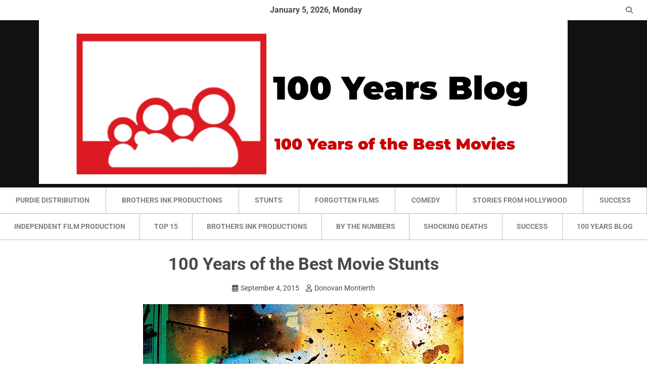

--- FILE ---
content_type: text/html; charset=UTF-8
request_url: https://brothers-ink.com/2015/09/best-movie-stunts-blog/
body_size: 14091
content:
<!-- This page is cached by the Hummingbird Performance plugin v3.18.1 - https://wordpress.org/plugins/hummingbird-performance/. --><!doctype html>
<html lang="en-US">
<head>
	<meta charset="UTF-8">
	<meta name="viewport" content="width=device-width, initial-scale=1">
	<link rel="profile" href="https://gmpg.org/xfn/11">

	<title>100 Years of the Best Movie Stunts</title>
<meta name='robots' content='max-image-preview:large' />
	<style>img:is([sizes="auto" i], [sizes^="auto," i]) { contain-intrinsic-size: 3000px 1500px }</style>
	
            <script data-no-defer="1" data-ezscrex="false" data-cfasync="false" data-pagespeed-no-defer data-cookieconsent="ignore">
                var ctPublicFunctions = {"_ajax_nonce":"02c63e0e38","_rest_nonce":"3e48357129","_ajax_url":"\/wp-admin\/admin-ajax.php","_rest_url":"https:\/\/brothers-ink.com\/wp-json\/","data__cookies_type":"native","data__ajax_type":"rest","data__bot_detector_enabled":0,"data__frontend_data_log_enabled":1,"cookiePrefix":"","wprocket_detected":false,"host_url":"brothers-ink.com","text__ee_click_to_select":"Click to select the whole data","text__ee_original_email":"The complete one is","text__ee_got_it":"Got it","text__ee_blocked":"Blocked","text__ee_cannot_connect":"Cannot connect","text__ee_cannot_decode":"Can not decode email. Unknown reason","text__ee_email_decoder":"CleanTalk email decoder","text__ee_wait_for_decoding":"The magic is on the way!","text__ee_decoding_process":"Please wait a few seconds while we decode the contact data."}
            </script>
        
            <script data-no-defer="1" data-ezscrex="false" data-cfasync="false" data-pagespeed-no-defer data-cookieconsent="ignore">
                var ctPublic = {"_ajax_nonce":"02c63e0e38","settings__forms__check_internal":"0","settings__forms__check_external":"0","settings__forms__force_protection":0,"settings__forms__search_test":"1","settings__forms__wc_add_to_cart":"0","settings__data__bot_detector_enabled":0,"settings__sfw__anti_crawler":0,"blog_home":"https:\/\/brothers-ink.com\/","pixel__setting":"3","pixel__enabled":true,"pixel__url":"https:\/\/moderate1-v4.cleantalk.org\/pixel\/2001d6ea084ba22cf5f196e2f5501a34.gif","data__email_check_before_post":"1","data__email_check_exist_post":0,"data__cookies_type":"native","data__key_is_ok":true,"data__visible_fields_required":true,"wl_brandname":"Anti-Spam by CleanTalk","wl_brandname_short":"CleanTalk","ct_checkjs_key":"b4ab72fbab879f8303f8f4b3d6f2c274ec3fbc7be53bdeeb7172e0145f6b5e90","emailEncoderPassKey":"3bb2f7d244f1b7a6ee5726a5a1f28360","bot_detector_forms_excluded":"W10=","advancedCacheExists":true,"varnishCacheExists":false,"wc_ajax_add_to_cart":true}
            </script>
        <link rel='dns-prefetch' href='//platform-api.sharethis.com' />
<link rel='dns-prefetch' href='//capi-automation.s3.us-east-2.amazonaws.com' />
<link rel="alternate" type="application/rss+xml" title=" &raquo; Feed" href="https://brothers-ink.com/feed/" />
<link rel="alternate" type="application/rss+xml" title=" &raquo; Comments Feed" href="https://brothers-ink.com/comments/feed/" />
		<style>
			.lazyload,
			.lazyloading {
				max-width: 100%;
			}
		</style>
				<!-- This site uses the Google Analytics by MonsterInsights plugin v9.11.0 - Using Analytics tracking - https://www.monsterinsights.com/ -->
		<!-- Note: MonsterInsights is not currently configured on this site. The site owner needs to authenticate with Google Analytics in the MonsterInsights settings panel. -->
					<!-- No tracking code set -->
				<!-- / Google Analytics by MonsterInsights -->
		<link rel='stylesheet' id='stripe-main-styles-css' href='https://brothers-ink.com/wp-content/uploads/hummingbird-assets/30c417828773952dd35a69de2d2e1fd5.css' media='all' />
<link rel='stylesheet' id='wp-block-library-css' href='https://brothers-ink.com/wp-includes/css/dist/block-library/style.min.css' media='all' />
<style id='wp-block-library-theme-inline-css'>
.wp-block-audio :where(figcaption){color:#555;font-size:13px;text-align:center}.is-dark-theme .wp-block-audio :where(figcaption){color:#ffffffa6}.wp-block-audio{margin:0 0 1em}.wp-block-code{border:1px solid #ccc;border-radius:4px;font-family:Menlo,Consolas,monaco,monospace;padding:.8em 1em}.wp-block-embed :where(figcaption){color:#555;font-size:13px;text-align:center}.is-dark-theme .wp-block-embed :where(figcaption){color:#ffffffa6}.wp-block-embed{margin:0 0 1em}.blocks-gallery-caption{color:#555;font-size:13px;text-align:center}.is-dark-theme .blocks-gallery-caption{color:#ffffffa6}:root :where(.wp-block-image figcaption){color:#555;font-size:13px;text-align:center}.is-dark-theme :root :where(.wp-block-image figcaption){color:#ffffffa6}.wp-block-image{margin:0 0 1em}.wp-block-pullquote{border-bottom:4px solid;border-top:4px solid;color:currentColor;margin-bottom:1.75em}.wp-block-pullquote cite,.wp-block-pullquote footer,.wp-block-pullquote__citation{color:currentColor;font-size:.8125em;font-style:normal;text-transform:uppercase}.wp-block-quote{border-left:.25em solid;margin:0 0 1.75em;padding-left:1em}.wp-block-quote cite,.wp-block-quote footer{color:currentColor;font-size:.8125em;font-style:normal;position:relative}.wp-block-quote:where(.has-text-align-right){border-left:none;border-right:.25em solid;padding-left:0;padding-right:1em}.wp-block-quote:where(.has-text-align-center){border:none;padding-left:0}.wp-block-quote.is-large,.wp-block-quote.is-style-large,.wp-block-quote:where(.is-style-plain){border:none}.wp-block-search .wp-block-search__label{font-weight:700}.wp-block-search__button{border:1px solid #ccc;padding:.375em .625em}:where(.wp-block-group.has-background){padding:1.25em 2.375em}.wp-block-separator.has-css-opacity{opacity:.4}.wp-block-separator{border:none;border-bottom:2px solid;margin-left:auto;margin-right:auto}.wp-block-separator.has-alpha-channel-opacity{opacity:1}.wp-block-separator:not(.is-style-wide):not(.is-style-dots){width:100px}.wp-block-separator.has-background:not(.is-style-dots){border-bottom:none;height:1px}.wp-block-separator.has-background:not(.is-style-wide):not(.is-style-dots){height:2px}.wp-block-table{margin:0 0 1em}.wp-block-table td,.wp-block-table th{word-break:normal}.wp-block-table :where(figcaption){color:#555;font-size:13px;text-align:center}.is-dark-theme .wp-block-table :where(figcaption){color:#ffffffa6}.wp-block-video :where(figcaption){color:#555;font-size:13px;text-align:center}.is-dark-theme .wp-block-video :where(figcaption){color:#ffffffa6}.wp-block-video{margin:0 0 1em}:root :where(.wp-block-template-part.has-background){margin-bottom:0;margin-top:0;padding:1.25em 2.375em}
</style>
<style id='classic-theme-styles-inline-css'>
/*! This file is auto-generated */
.wp-block-button__link{color:#fff;background-color:#32373c;border-radius:9999px;box-shadow:none;text-decoration:none;padding:calc(.667em + 2px) calc(1.333em + 2px);font-size:1.125em}.wp-block-file__button{background:#32373c;color:#fff;text-decoration:none}
</style>
<style id='global-styles-inline-css'>
:root{--wp--preset--aspect-ratio--square: 1;--wp--preset--aspect-ratio--4-3: 4/3;--wp--preset--aspect-ratio--3-4: 3/4;--wp--preset--aspect-ratio--3-2: 3/2;--wp--preset--aspect-ratio--2-3: 2/3;--wp--preset--aspect-ratio--16-9: 16/9;--wp--preset--aspect-ratio--9-16: 9/16;--wp--preset--color--black: #000000;--wp--preset--color--cyan-bluish-gray: #abb8c3;--wp--preset--color--white: #ffffff;--wp--preset--color--pale-pink: #f78da7;--wp--preset--color--vivid-red: #cf2e2e;--wp--preset--color--luminous-vivid-orange: #ff6900;--wp--preset--color--luminous-vivid-amber: #fcb900;--wp--preset--color--light-green-cyan: #7bdcb5;--wp--preset--color--vivid-green-cyan: #00d084;--wp--preset--color--pale-cyan-blue: #8ed1fc;--wp--preset--color--vivid-cyan-blue: #0693e3;--wp--preset--color--vivid-purple: #9b51e0;--wp--preset--gradient--vivid-cyan-blue-to-vivid-purple: linear-gradient(135deg,rgba(6,147,227,1) 0%,rgb(155,81,224) 100%);--wp--preset--gradient--light-green-cyan-to-vivid-green-cyan: linear-gradient(135deg,rgb(122,220,180) 0%,rgb(0,208,130) 100%);--wp--preset--gradient--luminous-vivid-amber-to-luminous-vivid-orange: linear-gradient(135deg,rgba(252,185,0,1) 0%,rgba(255,105,0,1) 100%);--wp--preset--gradient--luminous-vivid-orange-to-vivid-red: linear-gradient(135deg,rgba(255,105,0,1) 0%,rgb(207,46,46) 100%);--wp--preset--gradient--very-light-gray-to-cyan-bluish-gray: linear-gradient(135deg,rgb(238,238,238) 0%,rgb(169,184,195) 100%);--wp--preset--gradient--cool-to-warm-spectrum: linear-gradient(135deg,rgb(74,234,220) 0%,rgb(151,120,209) 20%,rgb(207,42,186) 40%,rgb(238,44,130) 60%,rgb(251,105,98) 80%,rgb(254,248,76) 100%);--wp--preset--gradient--blush-light-purple: linear-gradient(135deg,rgb(255,206,236) 0%,rgb(152,150,240) 100%);--wp--preset--gradient--blush-bordeaux: linear-gradient(135deg,rgb(254,205,165) 0%,rgb(254,45,45) 50%,rgb(107,0,62) 100%);--wp--preset--gradient--luminous-dusk: linear-gradient(135deg,rgb(255,203,112) 0%,rgb(199,81,192) 50%,rgb(65,88,208) 100%);--wp--preset--gradient--pale-ocean: linear-gradient(135deg,rgb(255,245,203) 0%,rgb(182,227,212) 50%,rgb(51,167,181) 100%);--wp--preset--gradient--electric-grass: linear-gradient(135deg,rgb(202,248,128) 0%,rgb(113,206,126) 100%);--wp--preset--gradient--midnight: linear-gradient(135deg,rgb(2,3,129) 0%,rgb(40,116,252) 100%);--wp--preset--font-size--small: 12px;--wp--preset--font-size--medium: 20px;--wp--preset--font-size--large: 36px;--wp--preset--font-size--x-large: 42px;--wp--preset--font-size--regular: 16px;--wp--preset--font-size--larger: 36px;--wp--preset--font-size--huge: 48px;--wp--preset--spacing--20: 0.44rem;--wp--preset--spacing--30: 0.67rem;--wp--preset--spacing--40: 1rem;--wp--preset--spacing--50: 1.5rem;--wp--preset--spacing--60: 2.25rem;--wp--preset--spacing--70: 3.38rem;--wp--preset--spacing--80: 5.06rem;--wp--preset--shadow--natural: 6px 6px 9px rgba(0, 0, 0, 0.2);--wp--preset--shadow--deep: 12px 12px 50px rgba(0, 0, 0, 0.4);--wp--preset--shadow--sharp: 6px 6px 0px rgba(0, 0, 0, 0.2);--wp--preset--shadow--outlined: 6px 6px 0px -3px rgba(255, 255, 255, 1), 6px 6px rgba(0, 0, 0, 1);--wp--preset--shadow--crisp: 6px 6px 0px rgba(0, 0, 0, 1);}:where(.is-layout-flex){gap: 0.5em;}:where(.is-layout-grid){gap: 0.5em;}body .is-layout-flex{display: flex;}.is-layout-flex{flex-wrap: wrap;align-items: center;}.is-layout-flex > :is(*, div){margin: 0;}body .is-layout-grid{display: grid;}.is-layout-grid > :is(*, div){margin: 0;}:where(.wp-block-columns.is-layout-flex){gap: 2em;}:where(.wp-block-columns.is-layout-grid){gap: 2em;}:where(.wp-block-post-template.is-layout-flex){gap: 1.25em;}:where(.wp-block-post-template.is-layout-grid){gap: 1.25em;}.has-black-color{color: var(--wp--preset--color--black) !important;}.has-cyan-bluish-gray-color{color: var(--wp--preset--color--cyan-bluish-gray) !important;}.has-white-color{color: var(--wp--preset--color--white) !important;}.has-pale-pink-color{color: var(--wp--preset--color--pale-pink) !important;}.has-vivid-red-color{color: var(--wp--preset--color--vivid-red) !important;}.has-luminous-vivid-orange-color{color: var(--wp--preset--color--luminous-vivid-orange) !important;}.has-luminous-vivid-amber-color{color: var(--wp--preset--color--luminous-vivid-amber) !important;}.has-light-green-cyan-color{color: var(--wp--preset--color--light-green-cyan) !important;}.has-vivid-green-cyan-color{color: var(--wp--preset--color--vivid-green-cyan) !important;}.has-pale-cyan-blue-color{color: var(--wp--preset--color--pale-cyan-blue) !important;}.has-vivid-cyan-blue-color{color: var(--wp--preset--color--vivid-cyan-blue) !important;}.has-vivid-purple-color{color: var(--wp--preset--color--vivid-purple) !important;}.has-black-background-color{background-color: var(--wp--preset--color--black) !important;}.has-cyan-bluish-gray-background-color{background-color: var(--wp--preset--color--cyan-bluish-gray) !important;}.has-white-background-color{background-color: var(--wp--preset--color--white) !important;}.has-pale-pink-background-color{background-color: var(--wp--preset--color--pale-pink) !important;}.has-vivid-red-background-color{background-color: var(--wp--preset--color--vivid-red) !important;}.has-luminous-vivid-orange-background-color{background-color: var(--wp--preset--color--luminous-vivid-orange) !important;}.has-luminous-vivid-amber-background-color{background-color: var(--wp--preset--color--luminous-vivid-amber) !important;}.has-light-green-cyan-background-color{background-color: var(--wp--preset--color--light-green-cyan) !important;}.has-vivid-green-cyan-background-color{background-color: var(--wp--preset--color--vivid-green-cyan) !important;}.has-pale-cyan-blue-background-color{background-color: var(--wp--preset--color--pale-cyan-blue) !important;}.has-vivid-cyan-blue-background-color{background-color: var(--wp--preset--color--vivid-cyan-blue) !important;}.has-vivid-purple-background-color{background-color: var(--wp--preset--color--vivid-purple) !important;}.has-black-border-color{border-color: var(--wp--preset--color--black) !important;}.has-cyan-bluish-gray-border-color{border-color: var(--wp--preset--color--cyan-bluish-gray) !important;}.has-white-border-color{border-color: var(--wp--preset--color--white) !important;}.has-pale-pink-border-color{border-color: var(--wp--preset--color--pale-pink) !important;}.has-vivid-red-border-color{border-color: var(--wp--preset--color--vivid-red) !important;}.has-luminous-vivid-orange-border-color{border-color: var(--wp--preset--color--luminous-vivid-orange) !important;}.has-luminous-vivid-amber-border-color{border-color: var(--wp--preset--color--luminous-vivid-amber) !important;}.has-light-green-cyan-border-color{border-color: var(--wp--preset--color--light-green-cyan) !important;}.has-vivid-green-cyan-border-color{border-color: var(--wp--preset--color--vivid-green-cyan) !important;}.has-pale-cyan-blue-border-color{border-color: var(--wp--preset--color--pale-cyan-blue) !important;}.has-vivid-cyan-blue-border-color{border-color: var(--wp--preset--color--vivid-cyan-blue) !important;}.has-vivid-purple-border-color{border-color: var(--wp--preset--color--vivid-purple) !important;}.has-vivid-cyan-blue-to-vivid-purple-gradient-background{background: var(--wp--preset--gradient--vivid-cyan-blue-to-vivid-purple) !important;}.has-light-green-cyan-to-vivid-green-cyan-gradient-background{background: var(--wp--preset--gradient--light-green-cyan-to-vivid-green-cyan) !important;}.has-luminous-vivid-amber-to-luminous-vivid-orange-gradient-background{background: var(--wp--preset--gradient--luminous-vivid-amber-to-luminous-vivid-orange) !important;}.has-luminous-vivid-orange-to-vivid-red-gradient-background{background: var(--wp--preset--gradient--luminous-vivid-orange-to-vivid-red) !important;}.has-very-light-gray-to-cyan-bluish-gray-gradient-background{background: var(--wp--preset--gradient--very-light-gray-to-cyan-bluish-gray) !important;}.has-cool-to-warm-spectrum-gradient-background{background: var(--wp--preset--gradient--cool-to-warm-spectrum) !important;}.has-blush-light-purple-gradient-background{background: var(--wp--preset--gradient--blush-light-purple) !important;}.has-blush-bordeaux-gradient-background{background: var(--wp--preset--gradient--blush-bordeaux) !important;}.has-luminous-dusk-gradient-background{background: var(--wp--preset--gradient--luminous-dusk) !important;}.has-pale-ocean-gradient-background{background: var(--wp--preset--gradient--pale-ocean) !important;}.has-electric-grass-gradient-background{background: var(--wp--preset--gradient--electric-grass) !important;}.has-midnight-gradient-background{background: var(--wp--preset--gradient--midnight) !important;}.has-small-font-size{font-size: var(--wp--preset--font-size--small) !important;}.has-medium-font-size{font-size: var(--wp--preset--font-size--medium) !important;}.has-large-font-size{font-size: var(--wp--preset--font-size--large) !important;}.has-x-large-font-size{font-size: var(--wp--preset--font-size--x-large) !important;}
:where(.wp-block-post-template.is-layout-flex){gap: 1.25em;}:where(.wp-block-post-template.is-layout-grid){gap: 1.25em;}
:where(.wp-block-columns.is-layout-flex){gap: 2em;}:where(.wp-block-columns.is-layout-grid){gap: 2em;}
:root :where(.wp-block-pullquote){font-size: 1.5em;line-height: 1.6;}
</style>
<link rel='stylesheet' id='wphb-1-css' href='https://brothers-ink.com/wp-content/uploads/hummingbird-assets/b636bc08a9b7ede4b58b42381c6ab7ab.css' media='all' />
<link rel='stylesheet' id='woocommerce-layout-css' href='https://brothers-ink.com/wp-content/uploads/hummingbird-assets/8de1c67da7968aa69b05a8c6f6dac0bf.css' media='all' />
<link rel='stylesheet' id='woocommerce-smallscreen-css' href='https://brothers-ink.com/wp-content/uploads/hummingbird-assets/4ef70c97d1c3c6acf8fc3c0d058b9f11.css' media='only screen and (max-width: 768px)' />
<link rel='stylesheet' id='woocommerce-general-css' href='https://brothers-ink.com/wp-content/uploads/hummingbird-assets/7912a03d903ac58d44f46438618b0b1f.css' media='all' />
<style id='woocommerce-inline-inline-css'>
.woocommerce form .form-row .required { visibility: visible; }
</style>
<link rel='stylesheet' id='wp-components-css' href='https://brothers-ink.com/wp-includes/css/dist/components/style.min.css' media='all' />
<link rel='stylesheet' id='wphb-2-css' href='https://brothers-ink.com/wp-content/uploads/hummingbird-assets/b529fd9fa770bd9a10e2263ba9e56597.css' media='all' />
<script src="https://brothers-ink.com/wp-includes/js/jquery/jquery.min.js" id="jquery-core-js"></script>
<script src="https://brothers-ink.com/wp-includes/js/jquery/jquery-migrate.min.js" id="jquery-migrate-js"></script>
<script id="wphb-3-js-extra">
var woocommerce_params = {"ajax_url":"\/wp-admin\/admin-ajax.php","wc_ajax_url":"\/?wc-ajax=%%endpoint%%","i18n_password_show":"Show password","i18n_password_hide":"Hide password"};;;var wc_add_to_cart_params = {"ajax_url":"\/wp-admin\/admin-ajax.php","wc_ajax_url":"\/?wc-ajax=%%endpoint%%","i18n_view_cart":"View cart","cart_url":"https:\/\/brothers-ink.com\/cart\/","is_cart":"","cart_redirect_after_add":"no"};
</script>
<script src="https://brothers-ink.com/wp-content/uploads/hummingbird-assets/a5a01b7ff1dac8a52cb090ae22f7fe7d.js" id="wphb-3-js"></script>
<script src="//platform-api.sharethis.com/js/sharethis.js#source=googleanalytics-wordpress#product=ga&amp;property=58c6b78916d1af0011fb005f" id="googleanalytics-platform-sharethis-js"></script>
<link rel="https://api.w.org/" href="https://brothers-ink.com/wp-json/" /><link rel="alternate" title="JSON" type="application/json" href="https://brothers-ink.com/wp-json/wp/v2/posts/15" /><link rel="EditURI" type="application/rsd+xml" title="RSD" href="https://brothers-ink.com/xmlrpc.php?rsd" />

<link rel="canonical" href="https://brothers-ink.com/2015/09/best-movie-stunts-blog/" />
<link rel='shortlink' href='https://brothers-ink.com/?p=15' />
<link rel="alternate" title="oEmbed (JSON)" type="application/json+oembed" href="https://brothers-ink.com/wp-json/oembed/1.0/embed?url=https%3A%2F%2Fbrothers-ink.com%2F2015%2F09%2Fbest-movie-stunts-blog%2F" />
<link rel="alternate" title="oEmbed (XML)" type="text/xml+oembed" href="https://brothers-ink.com/wp-json/oembed/1.0/embed?url=https%3A%2F%2Fbrothers-ink.com%2F2015%2F09%2Fbest-movie-stunts-blog%2F&#038;format=xml" />
<script>(function() {
                    var _fbq = window._fbq || (window._fbq = []);
                    if (!_fbq.loaded) {
                        var fbds = document.createElement('script');
                        fbds.async = true;
                        fbds.src = '//connect.facebook.net/en_US/fbds.js';
                        var s = document.getElementsByTagName('script')[0];
                        s.parentNode.insertBefore(fbds, s);
                        _fbq.loaded = true;
                    }                    
                    })();
                    window._fbq = window._fbq || [];
                    window._fbq.push(['track', '119093045129332', {'value':'0.00','currency':'USD'}]);
                    </script> 
                     
                    
                
                    <noscript><img height='1' width='1' alt='' style='display:none' src='https://www.facebook.com/tr?ev=119093045129332&amp;cd[value]=0.00&amp;cd[currency]=USD&amp;noscript=1' /></noscript> <style media="screen">

		.simplesocialbuttons.simplesocialbuttons_inline .ssb-fb-like, .simplesocialbuttons.simplesocialbuttons_inline amp-facebook-like {
	  margin: ;
	}
		 /*inline margin*/
	
	
	
	
	
		.simplesocialbuttons.simplesocialbuttons_inline.simplesocial-round-icon button{
	  margin: ;
	}

	
			 /*margin-digbar*/

	
	
	
	
	
	
	
</style>

<!-- Open Graph Meta Tags generated by Simple Social Buttons 6.2.0 -->
<meta property="og:title" content="100 Years of the Best Movie Stunts - " />
<meta property="og:type" content="article" />
<meta property="og:description" content="&nbsp; Unsung heroes. The job of the stunt performers are to go unnoticed. They do their jobs correctly if the audience doesn&rsquo;t notice that it&#039;s the stunt performer doing the stunt and not the actor or actress. Because of this, they have become the unsung heroes of the movie industry. It was regular practice in the early films to not&hellip;" />
<meta property="og:url" content="https://brothers-ink.com/2015/09/best-movie-stunts-blog/" />
<meta property="og:image" content="https://brothers-ink.com/wp-content/uploads/2015/09/BestStuntAward.com_.jpg" />
<meta name="twitter:card" content="summary_large_image" />
<meta name="twitter:description" content="&nbsp; Unsung heroes. The job of the stunt performers are to go unnoticed. They do their jobs correctly if the audience doesn&rsquo;t notice that it's the stunt performer doing the stunt and not the actor or actress. Because of this, they have become the unsung heroes of the movie industry. It was regular practice in the early films to not&hellip;" />
<meta name="twitter:title" content="100 Years of the Best Movie Stunts - " />
<meta property="twitter:image" content="https://brothers-ink.com/wp-content/uploads/2015/09/BestStuntAward.com_.jpg" />
		<script>
			document.documentElement.className = document.documentElement.className.replace('no-js', 'js');
		</script>
				<style>
			.no-js img.lazyload {
				display: none;
			}

			figure.wp-block-image img.lazyloading {
				min-width: 150px;
			}

			.lazyload,
			.lazyloading {
				--smush-placeholder-width: 100px;
				--smush-placeholder-aspect-ratio: 1/1;
				width: var(--smush-image-width, var(--smush-placeholder-width)) !important;
				aspect-ratio: var(--smush-image-aspect-ratio, var(--smush-placeholder-aspect-ratio)) !important;
			}

						.lazyload, .lazyloading {
				opacity: 0;
			}

			.lazyloaded {
				opacity: 1;
				transition: opacity 400ms;
				transition-delay: 0ms;
			}

					</style>
		
<style type="text/css" id="breadcrumb-trail-css">.trail-items li:not(:last-child):after {content: "/";}</style>
	<style type="text/css">

		/* Site title and tagline color css */
		.site-title a{
			color: #0de3ad;
		}
		.site-branding .site-identity .site-description {
			color: #ffffff;
		}
		/* End Site title and tagline color css */

		/* color css */
		:root {
			--header-text-color: #0de3ad;
		}

		/* Primay color css */

		/*Typography CSS*/

		
		
		
		
	/*End Typography CSS*/

			nav.navigation.pagination {
			display: none;
		}
	
</style>

		<noscript><style>.woocommerce-product-gallery{ opacity: 1 !important; }</style></noscript>
	<script>
(function() {
	(function (i, s, o, g, r, a, m) {
		i['GoogleAnalyticsObject'] = r;
		i[r] = i[r] || function () {
				(i[r].q = i[r].q || []).push(arguments)
			}, i[r].l = 1 * new Date();
		a = s.createElement(o),
			m = s.getElementsByTagName(o)[0];
		a.async = 1;
		a.src = g;
		m.parentNode.insertBefore(a, m)
	})(window, document, 'script', 'https://google-analytics.com/analytics.js', 'ga');

	ga('create', 'UA-67403916-1', 'auto');
			ga('send', 'pageview');
	})();
</script>
			<script  type="text/javascript">
				!function(f,b,e,v,n,t,s){if(f.fbq)return;n=f.fbq=function(){n.callMethod?
					n.callMethod.apply(n,arguments):n.queue.push(arguments)};if(!f._fbq)f._fbq=n;
					n.push=n;n.loaded=!0;n.version='2.0';n.queue=[];t=b.createElement(e);t.async=!0;
					t.src=v;s=b.getElementsByTagName(e)[0];s.parentNode.insertBefore(t,s)}(window,
					document,'script','https://connect.facebook.net/en_US/fbevents.js');
			</script>
			<!-- WooCommerce Facebook Integration Begin -->
			<script  type="text/javascript">

				fbq('init', '119093045129332', {}, {
    "agent": "woocommerce_0-10.4.3-3.5.15"
});

				document.addEventListener( 'DOMContentLoaded', function() {
					// Insert placeholder for events injected when a product is added to the cart through AJAX.
					document.body.insertAdjacentHTML( 'beforeend', '<div class=\"wc-facebook-pixel-event-placeholder\"></div>' );
				}, false );

			</script>
			<!-- WooCommerce Facebook Integration End -->
			<link rel="icon" href="https://brothers-ink.com/wp-content/uploads/2023/12/cropped-100-Years-Square-Logo-32x32.jpg" sizes="32x32" />
<link rel="icon" href="https://brothers-ink.com/wp-content/uploads/2023/12/cropped-100-Years-Square-Logo-192x192.jpg" sizes="192x192" />
<link rel="apple-touch-icon" href="https://brothers-ink.com/wp-content/uploads/2023/12/cropped-100-Years-Square-Logo-180x180.jpg" />
<meta name="msapplication-TileImage" content="https://brothers-ink.com/wp-content/uploads/2023/12/cropped-100-Years-Square-Logo-270x270.jpg" />
</head>

<body class="wp-singular post-template-default single single-post postid-15 single-format-standard wp-custom-logo wp-embed-responsive wp-theme-assemble-blog theme-assemble-blog woocommerce-no-js no-sidebar adore-assemble-blog">
		<div id="page" class="site">
		<a class="skip-link screen-reader-text" href="#primary-content">Skip to content</a>

		<div id="loader">
			<div class="loader-container">
				<div id="preloader">
					<div class="pre-loader-7"></div>
				</div>
			</div>
		</div><!-- #loader -->

		<header id="masthead" class="site-header">
							<div class="adore-top-header">
					<div class="adore-top-wrapper">
						<div class="social-icons">
													</div>
						<div class="adore-date">January 5, 2026, Monday</div>
						<div class="top-header-end">
							<div class="navigation-search">
								<div class="navigation-search-wrap">
									<a href="#" title="Search" class="navigation-search-icon">
										<i class="fa fa-search"></i>
									</a>
									<div class="navigation-search-form">
										<form apbct-form-sign="native_search" role="search" method="get" class="search-form" action="https://brothers-ink.com/">
				<label>
					<span class="screen-reader-text">Search for:</span>
					<input type="search" class="search-field" placeholder="Search &hellip;" value="" name="s" />
				</label>
				<input type="submit" class="search-submit" value="Search" />
			<input
                    class="apbct_special_field apbct_email_id__search_form"
                    name="apbct__email_id__search_form"
                    aria-label="apbct__label_id__search_form"
                    type="text" size="30" maxlength="200" autocomplete="off"
                    value=""
                /><input
                   id="apbct_submit_id__search_form" 
                   class="apbct_special_field apbct__email_id__search_form"
                   name="apbct__label_id__search_form"
                   aria-label="apbct_submit_name__search_form"
                   type="submit"
                   size="30"
                   maxlength="200"
                   value="22162"
               /></form>									</div>
								</div>
							</div>
						</div>
					</div>
				</div>
						<div class="adore-middle-header">
								<div class="theme-wrapper">
					<div class="adore-middle-wrapper">
						<div class="site-branding">
															<div class="site-logo">
									<a href="https://brothers-ink.com/" class="custom-logo-link" rel="home"><img width="1046" height="324" src="https://brothers-ink.com/wp-content/uploads/2023/12/cropped-cropped-100-years-New-Long-Logo.png" class="custom-logo" alt="" decoding="async" fetchpriority="high" srcset="https://brothers-ink.com/wp-content/uploads/2023/12/cropped-cropped-100-years-New-Long-Logo.png 1046w, https://brothers-ink.com/wp-content/uploads/2023/12/cropped-cropped-100-years-New-Long-Logo-300x93.png 300w, https://brothers-ink.com/wp-content/uploads/2023/12/cropped-cropped-100-years-New-Long-Logo-1024x317.png 1024w, https://brothers-ink.com/wp-content/uploads/2023/12/cropped-cropped-100-years-New-Long-Logo-768x238.png 768w, https://brothers-ink.com/wp-content/uploads/2023/12/cropped-cropped-100-years-New-Long-Logo-600x186.png 600w" sizes="(max-width: 1046px) 100vw, 1046px" /></a>								</div>
								
								<div class="site-identity">
																		<p class="site-title"><a href="https://brothers-ink.com/" rel="home"></a></p>
																</div>

												</div><!-- .site-branding -->
				</div>
			</div>
		</div>
		<div class="adore-header">
			<div class="adore-header-wrapper">
				<div class="adore-header-navigation">
					<div class="header-nav-search">
						<nav id="site-navigation" class="main-navigation">
							<button class="menu-toggle" aria-controls="primary-menu" aria-expanded="false">
								<span></span>
								<span></span>
								<span></span>
							</button>
							<div class="menu-primary-container"><ul id="primary-menu" class="menu"><li id="menu-item-4581" class="menu-item menu-item-type-custom menu-item-object-custom menu-item-4581"><a href="https://www.PurdieDistribution.com">Purdie Distribution</a></li>
<li id="menu-item-4582" class="menu-item menu-item-type-custom menu-item-object-custom menu-item-4582"><a href="http://www.brothersinkmedia.com">Brothers Ink Productions</a></li>
<li id="menu-item-4819" class="menu-item menu-item-type-taxonomy menu-item-object-category current-post-ancestor current-menu-parent current-post-parent menu-item-4819"><a href="https://brothers-ink.com/category/stunts/">Stunts</a></li>
<li id="menu-item-4820" class="menu-item menu-item-type-taxonomy menu-item-object-category menu-item-4820"><a href="https://brothers-ink.com/category/forgotten-films/">Forgotten Films</a></li>
<li id="menu-item-4821" class="menu-item menu-item-type-taxonomy menu-item-object-category menu-item-4821"><a href="https://brothers-ink.com/category/comedy/">Comedy</a></li>
<li id="menu-item-4822" class="menu-item menu-item-type-taxonomy menu-item-object-category menu-item-4822"><a href="https://brothers-ink.com/category/stories-from-hollywood/">Stories From Hollywood</a></li>
<li id="menu-item-4823" class="menu-item menu-item-type-taxonomy menu-item-object-category menu-item-4823"><a href="https://brothers-ink.com/category/success/">Success</a></li>
<li id="menu-item-4824" class="menu-item menu-item-type-taxonomy menu-item-object-category current-post-ancestor current-menu-parent current-post-parent menu-item-4824"><a href="https://brothers-ink.com/category/independent-film-production/">Independent Film Production</a></li>
<li id="menu-item-4825" class="menu-item menu-item-type-taxonomy menu-item-object-category menu-item-4825"><a href="https://brothers-ink.com/category/top-15/">Top 15</a></li>
<li id="menu-item-4857" class="menu-item menu-item-type-taxonomy menu-item-object-category menu-item-4857"><a href="https://brothers-ink.com/category/brothers-ink-productions/">Brothers Ink Productions</a></li>
<li id="menu-item-4858" class="menu-item menu-item-type-taxonomy menu-item-object-category menu-item-4858"><a href="https://brothers-ink.com/category/by-the-numbers/">By The Numbers</a></li>
<li id="menu-item-4859" class="menu-item menu-item-type-taxonomy menu-item-object-category menu-item-4859"><a href="https://brothers-ink.com/category/shocking-deaths/">Shocking Deaths</a></li>
<li id="menu-item-4860" class="menu-item menu-item-type-taxonomy menu-item-object-category menu-item-4860"><a href="https://brothers-ink.com/category/success/">Success</a></li>
<li id="menu-item-4826" class="menu-item menu-item-type-post_type menu-item-object-page current_page_parent menu-item-4826"><a href="https://brothers-ink.com/blog/">100 Years Blog</a></li>
</ul></div>						</nav><!-- #site-navigation -->

						<div class="header-end">
							<div class="navigation-search">
								<div class="navigation-search-wrap">
									<a href="#" title="Search" class="navigation-search-icon">
										<i class="fa fa-search"></i>
									</a>
									<div class="navigation-search-form">
										<form apbct-form-sign="native_search" role="search" method="get" class="search-form" action="https://brothers-ink.com/">
				<label>
					<span class="screen-reader-text">Search for:</span>
					<input type="search" class="search-field" placeholder="Search &hellip;" value="" name="s" />
				</label>
				<input type="submit" class="search-submit" value="Search" />
			<input
                    class="apbct_special_field apbct_email_id__search_form"
                    name="apbct__email_id__search_form"
                    aria-label="apbct__label_id__search_form"
                    type="text" size="30" maxlength="200" autocomplete="off"
                    value=""
                /><input
                   id="apbct_submit_id__search_form" 
                   class="apbct_special_field apbct__email_id__search_form"
                   name="apbct__label_id__search_form"
                   aria-label="apbct_submit_name__search_form"
                   type="submit"
                   size="30"
                   maxlength="200"
                   value="86872"
               /></form>									</div>
								</div>
							</div>
						</div>
					</div>
				</div>
			</div>
		</div>
	</header><!-- #masthead -->

	<div id="primary-content" class="primary-site-content">

		
			<div id="content" class="site-content theme-wrapper">
				<div class="theme-wrap">

				
<main id="primary" class="site-main">

	
<article id="post-15" class="post-15 post type-post status-publish format-standard has-post-thumbnail hentry category-independent-film-production category-stunts tag-yakima-canutt">
			<header class="entry-header">
			<h1 class="entry-title">100 Years of the Best Movie Stunts</h1>		</header><!-- .entry-header -->
					<div class="entry-meta">
									<span class="postedon">
						<i class="far fa-calendar-alt"></i>September 4, 2015					</span>
					<span class="byline"> <i class="far fa-user"></i><a class="url fn n" href="https://brothers-ink.com/author/donovanarch/">Donovan Montierth</a></span>			</div><!-- .entry-meta -->
				
	
		<div class="post-thumbnail">
			<img width="634" height="300" data-src="https://brothers-ink.com/wp-content/uploads/2015/09/BestStuntAward.com_.jpg" class="attachment-post-thumbnail size-post-thumbnail wp-post-image lazyload" alt="" decoding="async" data-srcset="https://brothers-ink.com/wp-content/uploads/2015/09/BestStuntAward.com_.jpg 634w, https://brothers-ink.com/wp-content/uploads/2015/09/BestStuntAward.com_-600x284.jpg 600w, https://brothers-ink.com/wp-content/uploads/2015/09/BestStuntAward.com_-300x142.jpg 300w" data-sizes="(max-width: 634px) 100vw, 634px" src="[data-uri]" style="--smush-placeholder-width: 634px; --smush-placeholder-aspect-ratio: 634/300;" />		</div><!-- .post-thumbnail -->

		
	<div class="entry-content">
		<div class="simplesocialbuttons simplesocial-round-icon simplesocialbuttons_inline simplesocialbuttons-align-left post-15 post  simplesocialbuttons-inline-no-animation">
<div class="fb-like ssb-fb-like" aria-label="Facebook Like" data-href="https://brothers-ink.com/2015/09/best-movie-stunts-blog/" data-layout="button_count" data-action="like" data-size="small" data-show-faces="false" data-share="false"></div>
<button class="simplesocial-fb-share"  rel="nofollow"  target="_blank"  aria-label="Facebook Share" data-href="https://www.facebook.com/sharer/sharer.php?u=https://brothers-ink.com/2015/09/best-movie-stunts-blog/" onClick="javascript:window.open(this.dataset.href, '', 'menubar=no,toolbar=no,resizable=yes,scrollbars=yes,height=600,width=600');return false;"><span class="simplesocialtxt">Facebook </span> </button>
<button class="simplesocial-twt-share"  rel="nofollow"  target="_blank"  aria-label="Twitter Share" data-href="https://twitter.com/intent/tweet?text=100+Years+of+the+Best+Movie+Stunts&url=https://brothers-ink.com/2015/09/best-movie-stunts-blog/" onClick="javascript:window.open(this.dataset.href, '', 'menubar=no,toolbar=no,resizable=yes,scrollbars=yes,height=600,width=600');return false;"><span class="simplesocialtxt">Twitter</span> </button>
<button  rel="nofollow"  target="_blank"  class="simplesocial-linkedin-share" aria-label="LinkedIn Share" data-href="https://www.linkedin.com/sharing/share-offsite/?url=https://brothers-ink.com/2015/09/best-movie-stunts-blog/" onClick="javascript:window.open(this.dataset.href, '', 'menubar=no,toolbar=no,resizable=yes,scrollbars=yes,height=600,width=600');return false;"><span class="simplesocialtxt">LinkedIn</span></button>
<button class="simplesocial-pinterest-share"  rel="nofollow"  target="_blank"  aria-label="Pinterest Share" onClick="var e=document.createElement('script');e.setAttribute('type','text/javascript');e.setAttribute('charset','UTF-8');e.setAttribute('src','//assets.pinterest.com/js/pinmarklet.js?r='+Math.random()*99999999);document.body.appendChild(e);return false;" ><span class="simplesocialtxt">Pinterest</span></button>
<button class="simplesocial-msng-share"  rel="nofollow"  target="_blank"  aria-label="Facebook Messenger Share" onClick="javascript:window.open( this.dataset.href, '_blank',  'menubar=no,toolbar=no,resizable=yes,scrollbars=yes,height=600,width=600' );return false;" data-href="http://www.facebook.com/dialog/send?app_id=891268654262273&redirect_uri=https%3A%2F%2Fbrothers-ink.com%2F2015%2F09%2Fbest-movie-stunts-blog%2F&link=https%3A%2F%2Fbrothers-ink.com%2F2015%2F09%2Fbest-movie-stunts-blog%2F&display=popup" ><span class="simplesocialtxt">Messenger</span></button> 
<button onClick="javascript:window.location.href = this.dataset.href;return false;" class="simplesocial-email-share" aria-label="Share through Email"  rel="nofollow"  target="_blank"   data-href="mailto:?subject=100 Years of the Best Movie Stunts&body=https://brothers-ink.com/2015/09/best-movie-stunts-blog/"><span class="simplesocialtxt">Email</span></button>
</div>
<p>&nbsp;</p>
<p>Unsung heroes. The job of the stunt performers are to go unnoticed. They do their jobs correctly if the audience doesn’t notice that it&#8217;s the stunt performer doing the stunt and not the actor or actress. Because of this, they have become the unsung heroes of the movie industry.</p>
<p>It was regular practice in the early films to not give credit to stunt performers, so as to perpetuate the illusion that stunt doubles weren’t used in the films at all, to give the impression that the actors and actresses did all their own stunts. Only later did films start to list the stunt performers in films. “Stunt Coordinators” were called “Ramrods” and “Second Unit Directors” were called “Action Directors” in the early days of film.</p>
<figure id="attachment_69" aria-describedby="caption-attachment-69" style="width: 3000px" class="wp-caption aligncenter"><a href="https://brothers-ink.com/wp-content/uploads/2015/09/dp-crash.jpg"><img decoding="async" class="size-full wp-image-69 lazyload" data-src="https://brothers-ink.com/wp-content/uploads/2015/09/dp-crash.jpg" alt="An explosive crash from Quentin Tarantino's Death Proof (Grind House)." width="3000" height="1775" src="[data-uri]" style="--smush-placeholder-width: 3000px; --smush-placeholder-aspect-ratio: 3000/1775;" /></a><figcaption id="caption-attachment-69" class="wp-caption-text">An explosive crash from Quentin Tarantino&#8217;s Death Proof (Grind House).</figcaption></figure>
<p>Wikipedia states, “…But the status of stuntmen in Hollywood is still low; despite the fact that few films of any genre or type could be made without them, stunt performers are still seen as working mainly in action movies. Repeated campaigns for a &#8220;Best Stunts&#8221; Academy Award have been rejected…”.</p>
<p><a href="https://brothers-ink.com/wp-content/uploads/2015/09/Yakima-Stagecoach.jpg"><img decoding="async" class="aligncenter size-full wp-image-70 lazyload" data-src="https://brothers-ink.com/wp-content/uploads/2015/09/Yakima-Stagecoach.jpg" alt="Yakima Stagecoach" width="650" height="363" data-srcset="https://brothers-ink.com/wp-content/uploads/2015/09/Yakima-Stagecoach.jpg 650w, https://brothers-ink.com/wp-content/uploads/2015/09/Yakima-Stagecoach-600x335.jpg 600w, https://brothers-ink.com/wp-content/uploads/2015/09/Yakima-Stagecoach-300x168.jpg 300w" data-sizes="(max-width: 650px) 100vw, 650px" src="[data-uri]" style="--smush-placeholder-width: 650px; --smush-placeholder-aspect-ratio: 650/363;" /></a></p>
<p>First ever Oscar presented to a stunt performer was given to Yakima Canutt in 1966 for his achievements as a stunt man and for developing safety devices to protect stunt men everywhere.</p>
<p>In honor of these unsung heroes of motion pictures, we have written and compiled information about the Best Movie Stunts over the years and the men and women who have performed them and the stunt coordinators and second unit directors who have created some of the best movie moments of all time.<a href="https://www.amazon.com/100-Years-Best-Movie-Stunts-ebook/dp/B0177238CA/ref=sr_1_1?ie=UTF8&amp;qid=1527699909&amp;sr=8-1&amp;keywords=100+years+of+the+best+movie+stunts"><img decoding="async" class="aligncenter size-full wp-image-3384 lazyload" data-src="https://brothers-ink.com/wp-content/uploads/2018/05/100-Years-Book-Download.gif" alt="" width="1171" height="480" data-srcset="https://brothers-ink.com/wp-content/uploads/2018/05/100-Years-Book-Download.gif 1171w, https://brothers-ink.com/wp-content/uploads/2018/05/100-Years-Book-Download-600x246.gif 600w" data-sizes="(max-width: 1171px) 100vw, 1171px" src="[data-uri]" style="--smush-placeholder-width: 1171px; --smush-placeholder-aspect-ratio: 1171/480;" /></a></p>
<div class="simplesocialbuttons simplesocial-round-icon simplesocialbuttons_inline simplesocialbuttons-align-left post-15 post  simplesocialbuttons-inline-no-animation">
<div class="fb-like ssb-fb-like" aria-label="Facebook Like" data-href="https://brothers-ink.com/2015/09/best-movie-stunts-blog/" data-layout="button_count" data-action="like" data-size="small" data-show-faces="false" data-share="false"></div>
<button class="simplesocial-fb-share"  rel="nofollow"  target="_blank"  aria-label="Facebook Share" data-href="https://www.facebook.com/sharer/sharer.php?u=https://brothers-ink.com/2015/09/best-movie-stunts-blog/" onClick="javascript:window.open(this.dataset.href, '', 'menubar=no,toolbar=no,resizable=yes,scrollbars=yes,height=600,width=600');return false;"><span class="simplesocialtxt">Facebook </span> </button>
<button class="simplesocial-twt-share"  rel="nofollow"  target="_blank"  aria-label="Twitter Share" data-href="https://twitter.com/intent/tweet?text=100+Years+of+the+Best+Movie+Stunts&url=https://brothers-ink.com/2015/09/best-movie-stunts-blog/" onClick="javascript:window.open(this.dataset.href, '', 'menubar=no,toolbar=no,resizable=yes,scrollbars=yes,height=600,width=600');return false;"><span class="simplesocialtxt">Twitter</span> </button>
<button  rel="nofollow"  target="_blank"  class="simplesocial-linkedin-share" aria-label="LinkedIn Share" data-href="https://www.linkedin.com/sharing/share-offsite/?url=https://brothers-ink.com/2015/09/best-movie-stunts-blog/" onClick="javascript:window.open(this.dataset.href, '', 'menubar=no,toolbar=no,resizable=yes,scrollbars=yes,height=600,width=600');return false;"><span class="simplesocialtxt">LinkedIn</span></button>
<button class="simplesocial-pinterest-share"  rel="nofollow"  target="_blank"  aria-label="Pinterest Share" onClick="var e=document.createElement('script');e.setAttribute('type','text/javascript');e.setAttribute('charset','UTF-8');e.setAttribute('src','//assets.pinterest.com/js/pinmarklet.js?r='+Math.random()*99999999);document.body.appendChild(e);return false;" ><span class="simplesocialtxt">Pinterest</span></button>
<button class="simplesocial-msng-share"  rel="nofollow"  target="_blank"  aria-label="Facebook Messenger Share" onClick="javascript:window.open( this.dataset.href, '_blank',  'menubar=no,toolbar=no,resizable=yes,scrollbars=yes,height=600,width=600' );return false;" data-href="http://www.facebook.com/dialog/send?app_id=891268654262273&redirect_uri=https%3A%2F%2Fbrothers-ink.com%2F2015%2F09%2Fbest-movie-stunts-blog%2F&link=https%3A%2F%2Fbrothers-ink.com%2F2015%2F09%2Fbest-movie-stunts-blog%2F&display=popup" ><span class="simplesocialtxt">Messenger</span></button> 
<button onClick="javascript:window.location.href = this.dataset.href;return false;" class="simplesocial-email-share" aria-label="Share through Email"  rel="nofollow"  target="_blank"   data-href="mailto:?subject=100 Years of the Best Movie Stunts&body=https://brothers-ink.com/2015/09/best-movie-stunts-blog/"><span class="simplesocialtxt">Email</span></button>
</div>
	</div><!-- .entry-content -->
	<footer class="entry-footer">
		<span class="cat-links">Posted in <a href="https://brothers-ink.com/category/independent-film-production/" rel="category tag">Independent Film Production</a>, <a href="https://brothers-ink.com/category/stunts/" rel="category tag">Stunts</a></span><span class="tags-links">Tagged <a href="https://brothers-ink.com/tag/yakima-canutt/" rel="tag">Yakima Canutt</a></span>	</footer><!-- .entry-footer -->
</article><!-- #post-15 -->

	<nav class="navigation post-navigation" aria-label="Posts">
		<h2 class="screen-reader-text">Post navigation</h2>
		<div class="nav-links"><div class="nav-next"><a href="https://brothers-ink.com/2015/09/stagecoach-and-zorros-fighting-legion/" rel="next"><span class="nav-subtitle">Next:</span> <span class="nav-title">Stagecoach And Zorro&#8217;s Fighting Legion</span></a></div></div>
	</nav>
	</main><!-- #main -->

	
</div>


</div>
		<div class="related-posts">
							<h2>Related Posts</h2>
						<div class="related-grid theme-archive-layout grid-layout grid-column-4">
									<article id="post-1741" class="post-1741 post type-post status-publish format-standard has-post-thumbnail hentry category-884 category-independent-film-production category-stories-from-hollywood category-success tag-jose-rosete">
						<div class="post-item post-grid">
							<div class="post-item-image">
								<a href="https://brothers-ink.com/2016/02/the-best-actor-you-probably-never-heard-of/">
		<div class="post-thumbnail">
			<img width="672" height="372" data-src="https://brothers-ink.com/wp-content/uploads/2016/03/jose-2-672x372.jpg" class="attachment-post-thumbnail size-post-thumbnail wp-post-image lazyload" alt="" decoding="async" src="[data-uri]" style="--smush-placeholder-width: 672px; --smush-placeholder-aspect-ratio: 672/372;" />		</div><!-- .post-thumbnail -->

		</a>
							</div>
							<div class="post-item-content">
								<div class="entry-cat">
									<ul class="post-categories">
	<li><a href="https://brothers-ink.com/category/by-year/2016/" rel="category tag">2016</a></li>
	<li><a href="https://brothers-ink.com/category/independent-film-production/" rel="category tag">Independent Film Production</a></li>
	<li><a href="https://brothers-ink.com/category/stories-from-hollywood/" rel="category tag">Stories From Hollywood</a></li>
	<li><a href="https://brothers-ink.com/category/success/" rel="category tag">Success</a></li></ul>								</div>
								<h2 class="entry-title"><a href="https://brothers-ink.com/2016/02/the-best-actor-you-probably-never-heard-of/" rel="bookmark">The Best Actor You Probably Never Heard Of</a></h2>								<ul class="entry-meta">
									<li class="post-author"> <a href="https://brothers-ink.com/author/donovanarch/"><i class="far fa-user"></i>Donovan Montierth</a></li>
									<li class="post-date"><i class="far fa-calendar-alt"></i>February 11, 2016</li>
								</ul>
								<div class="post-content">
									<p>&nbsp; Most veteran actors I know of, tap out at right around 100 credits to&hellip;</p>
								</div><!-- post-content -->
							</div>
						</div>
					</article>
										<article id="post-1982" class="post-1982 post type-post status-publish format-standard has-post-thumbnail hentry category-24 category-independent-film-production category-stories-from-hollywood category-stunts tag-donovan-montierth">
						<div class="post-item post-grid">
							<div class="post-item-image">
								<a href="https://brothers-ink.com/2016/04/get-a-free-copy-of-100-years-of-the-best-movie-stunts-book/">
		<div class="post-thumbnail">
			<img width="580" height="280" data-src="https://brothers-ink.com/wp-content/uploads/2016/04/amazon-logo_white.png" class="attachment-post-thumbnail size-post-thumbnail wp-post-image lazyload" alt="" decoding="async" data-srcset="https://brothers-ink.com/wp-content/uploads/2016/04/amazon-logo_white.png 580w, https://brothers-ink.com/wp-content/uploads/2016/04/amazon-logo_white-300x145.png 300w" data-sizes="(max-width: 580px) 100vw, 580px" src="[data-uri]" style="--smush-placeholder-width: 580px; --smush-placeholder-aspect-ratio: 580/280;" />		</div><!-- .post-thumbnail -->

		</a>
							</div>
							<div class="post-item-content">
								<div class="entry-cat">
									<ul class="post-categories">
	<li><a href="https://brothers-ink.com/category/by-year/2015/" rel="category tag">2015</a></li>
	<li><a href="https://brothers-ink.com/category/independent-film-production/" rel="category tag">Independent Film Production</a></li>
	<li><a href="https://brothers-ink.com/category/stories-from-hollywood/" rel="category tag">Stories From Hollywood</a></li>
	<li><a href="https://brothers-ink.com/category/stunts/" rel="category tag">Stunts</a></li></ul>								</div>
								<h2 class="entry-title"><a href="https://brothers-ink.com/2016/04/get-a-free-copy-of-100-years-of-the-best-movie-stunts-book/" rel="bookmark">100 Years of the Best Movie Stunts Book</a></h2>								<ul class="entry-meta">
									<li class="post-author"> <a href="https://brothers-ink.com/author/donovanarch/"><i class="far fa-user"></i>Donovan Montierth</a></li>
									<li class="post-date"><i class="far fa-calendar-alt"></i>April 28, 2016</li>
								</ul>
								<div class="post-content">
									<p>&nbsp; 100 Years of the Best Movie Stunts goes back over the last 100 years&hellip;</p>
								</div><!-- post-content -->
							</div>
						</div>
					</article>
										<article id="post-3218" class="post-3218 post type-post status-publish format-standard has-post-thumbnail hentry category-650 category-168 category-74 category-554 category-120 category-225 category-667 category-509 category-38 category-175 category-346 category-234 category-2336 category-comedy category-forgotten-films category-independent-film-production category-success category-top-15 tag-3-days-to-kill tag-anne-parillaud tag-bandidas tag-colombiana tag-cyril-raffaelli tag-daredevil tag-david-belle tag-district-13-ultimatum tag-district-b13 tag-doa tag-elektra tag-elodie-yung tag-espen-sandberg tag-fifth-element tag-from-paris-with-love tag-from-russia-with-love tag-guillaume-canet tag-guy-pearce tag-harlan-corben tag-jean-reno tag-jean-claude-mezieres tag-joachim-ronning tag-kevin-costner tag-leon-the-professional tag-liam-neeson tag-lockout tag-luc-besson tag-lucy tag-mcg tag-natalie-portman tag-netflix tag-nikita tag-penelope-cruz tag-pierre-christin tag-pierre-morel tag-salma-hayek tag-scarlett-johansson tag-snake-plissken tag-star-wars tag-steve-zahn tag-taken tag-tell-no-one tag-the-big-blue tag-to-paris-with-love tag-valerian tag-zoe-saldana">
						<div class="post-item post-grid">
							<div class="post-item-image">
								<a href="https://brothers-ink.com/2017/04/top-15-luc-besson-movies/">
		<div class="post-thumbnail">
			<img width="1280" height="720" data-src="https://brothers-ink.com/wp-content/uploads/2017/04/Luc-Besson-1.jpg" class="attachment-post-thumbnail size-post-thumbnail wp-post-image lazyload" alt="" decoding="async" data-srcset="https://brothers-ink.com/wp-content/uploads/2017/04/Luc-Besson-1.jpg 1280w, https://brothers-ink.com/wp-content/uploads/2017/04/Luc-Besson-1-600x338.jpg 600w" data-sizes="(max-width: 1280px) 100vw, 1280px" src="[data-uri]" style="--smush-placeholder-width: 1280px; --smush-placeholder-aspect-ratio: 1280/720;" />		</div><!-- .post-thumbnail -->

		</a>
							</div>
							<div class="post-item-content">
								<div class="entry-cat">
									<ul class="post-categories">
	<li><a href="https://brothers-ink.com/category/by-year/1988/" rel="category tag">1988</a></li>
	<li><a href="https://brothers-ink.com/category/by-year/1990/" rel="category tag">1990</a></li>
	<li><a href="https://brothers-ink.com/category/by-year/1994/" rel="category tag">1994</a></li>
	<li><a href="https://brothers-ink.com/category/by-year/1997/" rel="category tag">1997</a></li>
	<li><a href="https://brothers-ink.com/category/by-year/2004/" rel="category tag">2004</a></li>
	<li><a href="https://brothers-ink.com/category/by-year/2006/" rel="category tag">2006</a></li>
	<li><a href="https://brothers-ink.com/category/by-year/2008/" rel="category tag">2008</a></li>
	<li><a href="https://brothers-ink.com/category/by-year/2009/" rel="category tag">2009</a></li>
	<li><a href="https://brothers-ink.com/category/by-year/2010/" rel="category tag">2010</a></li>
	<li><a href="https://brothers-ink.com/category/by-year/2011/" rel="category tag">2011</a></li>
	<li><a href="https://brothers-ink.com/category/by-year/2012/" rel="category tag">2012</a></li>
	<li><a href="https://brothers-ink.com/category/by-year/2014/" rel="category tag">2014</a></li>
	<li><a href="https://brothers-ink.com/category/by-year/2017/" rel="category tag">2017</a></li>
	<li><a href="https://brothers-ink.com/category/comedy/" rel="category tag">Comedy</a></li>
	<li><a href="https://brothers-ink.com/category/forgotten-films/" rel="category tag">Forgotten Films</a></li>
	<li><a href="https://brothers-ink.com/category/independent-film-production/" rel="category tag">Independent Film Production</a></li>
	<li><a href="https://brothers-ink.com/category/success/" rel="category tag">Success</a></li>
	<li><a href="https://brothers-ink.com/category/top-15/" rel="category tag">Top 15</a></li></ul>								</div>
								<h2 class="entry-title"><a href="https://brothers-ink.com/2017/04/top-15-luc-besson-movies/" rel="bookmark">Top 15 Luc Besson Produced Movies</a></h2>								<ul class="entry-meta">
									<li class="post-author"> <a href="https://brothers-ink.com/author/donovanarch/"><i class="far fa-user"></i>Donovan Montierth</a></li>
									<li class="post-date"><i class="far fa-calendar-alt"></i>April 3, 2017</li>
								</ul>
								<div class="post-content">
									<p>&nbsp; Over the years, I&rsquo;ve been a big fan of Luc Besson. Not only has&hellip;</p>
								</div><!-- post-content -->
							</div>
						</div>
					</article>
										<article id="post-3553" class="post-3553 post type-post status-publish format-standard has-post-thumbnail hentry category-independent-film-production category-success-independent-film-production tag-brothers-ink-productions tag-independent-film-production">
						<div class="post-item post-grid">
							<div class="post-item-image">
								<a href="https://brothers-ink.com/2019/03/twenty-six-reasons-to-avoid-foreign-pre-sales-for-independent-feature-films/">
		<div class="post-thumbnail">
			<img width="672" height="372" data-src="https://brothers-ink.com/wp-content/uploads/2019/03/eaurope-672x372.jpg" class="attachment-post-thumbnail size-post-thumbnail wp-post-image lazyload" alt="" decoding="async" src="[data-uri]" style="--smush-placeholder-width: 672px; --smush-placeholder-aspect-ratio: 672/372;" />		</div><!-- .post-thumbnail -->

		</a>
							</div>
							<div class="post-item-content">
								<div class="entry-cat">
									<ul class="post-categories">
	<li><a href="https://brothers-ink.com/category/independent-film-production/" rel="category tag">Independent Film Production</a></li>
	<li><a href="https://brothers-ink.com/category/independent-film-production/success-independent-film-production/" rel="category tag">Success</a></li></ul>								</div>
								<h2 class="entry-title"><a href="https://brothers-ink.com/2019/03/twenty-six-reasons-to-avoid-foreign-pre-sales-for-independent-feature-films/" rel="bookmark">TWENTY-SIX REASONS TO AVOID FOREIGN PRE-SALES For Independent Feature Films</a></h2>								<ul class="entry-meta">
									<li class="post-author"> <a href="https://brothers-ink.com/author/donovanarch/"><i class="far fa-user"></i>Donovan Montierth</a></li>
									<li class="post-date"><i class="far fa-calendar-alt"></i>March 11, 2019</li>
								</ul>
								<div class="post-content">
									<p>nancial Conflicts of Interest &ndash; One of the earliest problems to be encountered by the&hellip;</p>
								</div><!-- post-content -->
							</div>
						</div>
					</article>
								</div>
		</div>
		</div><!-- #content -->

<footer id="colophon" class="site-footer">

		<div class="bottom-footer">
		<div class="theme-wrapper">
			<div class="bottom-footer-info">
				<div class="site-info">
					<span>
						Copyright &copy; 2026 <a href="https://brothers-ink.com/"></a>						Theme: Assemble Blog By <a href="https://adorethemes.com/">Adore Themes</a>.					</span>	
				</div><!-- .site-info -->
			</div>
		</div>
	</div>

</footer><!-- #colophon -->

<a href="#" id="scroll-to-top" class="assemble-blog-scroll-to-top"><i class="fas fa-chevron-up"></i></a>

</div><!-- #page -->

<script>				
                    document.addEventListener('DOMContentLoaded', function () {
                        setTimeout(function(){
                            if( document.querySelectorAll('[name^=ct_checkjs]').length > 0 ) {
                                if (typeof apbct_public_sendREST === 'function' && typeof apbct_js_keys__set_input_value === 'function') {
                                    apbct_public_sendREST(
                                    'js_keys__get',
                                    { callback: apbct_js_keys__set_input_value })
                                }
                            }
                        },0)					    
                    })				
                </script><script type="speculationrules">
{"prefetch":[{"source":"document","where":{"and":[{"href_matches":"\/*"},{"not":{"href_matches":["\/wp-*.php","\/wp-admin\/*","\/wp-content\/uploads\/*","\/wp-content\/*","\/wp-content\/plugins\/*","\/wp-content\/themes\/assemble-blog\/*","\/*\\?(.+)"]}},{"not":{"selector_matches":"a[rel~=\"nofollow\"]"}},{"not":{"selector_matches":".no-prefetch, .no-prefetch a"}}]},"eagerness":"conservative"}]}
</script>
		<div id="fb-root"></div>
		<script>(function(d, s, id) {
			var js, fjs = d.getElementsByTagName(s)[0];
			if (d.getElementById(id)) return;
			js = d.createElement(s); js.id = id;
			js.src = 'https://connect.facebook.net/en_US/sdk.js#xfbml=1&version=v2.11&appId=1158761637505872';
			fjs.parentNode.insertBefore(js, fjs);
		}(document, 'script', 'facebook-jssdk'));</script>
					<!-- Facebook Pixel Code -->
			<noscript>
				<img
					height="1"
					width="1"
					style="display:none"
					alt="fbpx"
					src="https://www.facebook.com/tr?id=119093045129332&ev=PageView&noscript=1"
				/>
			</noscript>
			<!-- End Facebook Pixel Code -->
				<script>
		(function () {
			var c = document.body.className;
			c = c.replace(/woocommerce-no-js/, 'woocommerce-js');
			document.body.className = c;
		})();
	</script>
	<link rel='stylesheet' id='wc-blocks-style-css' href='https://brothers-ink.com/wp-content/uploads/hummingbird-assets/bef846c9a81d0eb48fcf2e848b6d6217.css' media='all' />
<script src="https://brothers-ink.com/wp-content/plugins/simple-social-buttons/assets/js/frontend-blocks.js" id="ssb-blocks-front-js-js"></script>
<script src="https://brothers-ink.com/wp-content/uploads/hummingbird-assets/0df787898a26c51f8f919ceb20f00790.js" id="wphb-4-js"></script>
<script id="wphb-4-js-after">
wp.i18n.setLocaleData( { 'text direction\u0004ltr': [ 'ltr' ] } );
</script>
<script id="wphb-5-js-extra">
var wc_order_attribution = {"params":{"lifetime":1.0e-5,"session":30,"base64":false,"ajaxurl":"https:\/\/brothers-ink.com\/wp-admin\/admin-ajax.php","prefix":"wc_order_attribution_","allowTracking":true},"fields":{"source_type":"current.typ","referrer":"current_add.rf","utm_campaign":"current.cmp","utm_source":"current.src","utm_medium":"current.mdm","utm_content":"current.cnt","utm_id":"current.id","utm_term":"current.trm","utm_source_platform":"current.plt","utm_creative_format":"current.fmt","utm_marketing_tactic":"current.tct","session_entry":"current_add.ep","session_start_time":"current_add.fd","session_pages":"session.pgs","session_count":"udata.vst","user_agent":"udata.uag"}};;;var SSB = {"ajax_url":"https:\/\/brothers-ink.com\/wp-admin\/admin-ajax.php","fb_share_nonce":"7314543c40"};
</script>
<script id="wphb-5-js-before">
var smushLazyLoadOptions = {"autoResizingEnabled":false,"autoResizeOptions":{"precision":5,"skipAutoWidth":true}};

var wpcf7 = {
    "api": {
        "root": "https:\/\/brothers-ink.com\/wp-json\/",
        "namespace": "contact-form-7\/v1"
    },
    "cached": 1
};
</script>
<script src="https://brothers-ink.com/wp-content/uploads/hummingbird-assets/5b25f98e2992327303b3367050dedb84.js" id="wphb-5-js"></script>
<script id="wphb-5-js-after">
if (typeof clientParamBuilder !== "undefined") {
					clientParamBuilder.processAndCollectAllParams(window.location.href);
				}
</script>
<!-- WooCommerce JavaScript -->
<script type="text/javascript">
jQuery(function($) { 
/* WooCommerce Facebook Integration Event Tracking */
fbq('set', 'agent', 'woocommerce_0-10.4.3-3.5.15', '119093045129332');
fbq('track', 'PageView', {
    "source": "woocommerce_0",
    "version": "10.4.3",
    "pluginVersion": "3.5.15",
    "user_data": {}
}, {
    "eventID": "16b7b66f-b7a0-4c94-8bc3-b9beb8012558"
});
 });
</script>

</body>
</html>
<!-- Hummingbird cache file was created in 2.8935699462891 seconds, on 05-01-26 23:47:50 -->